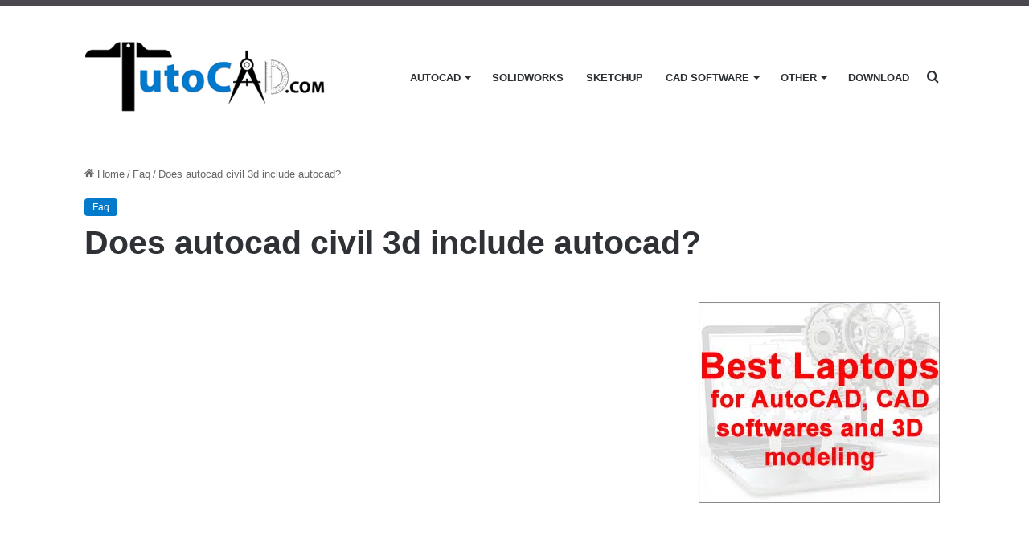

--- FILE ---
content_type: text/html; charset=UTF-8
request_url: https://www.tutocad.com/faq/does-autocad-civil-3d-include-autocad/
body_size: 17109
content:
<!DOCTYPE html><html lang="en-US" class="" data-skin="light" prefix="og: https://ogp.me/ns#"><head><script data-no-optimize="1">var litespeed_docref=sessionStorage.getItem("litespeed_docref");litespeed_docref&&(Object.defineProperty(document,"referrer",{get:function(){return litespeed_docref}}),sessionStorage.removeItem("litespeed_docref"));</script> <meta charset="UTF-8" /><link rel="profile" href="https://gmpg.org/xfn/11" /><title>Does Autocad Civil 3d Include Autocad? | TutoCAD</title><meta name="description" content="If you are looking for Does autocad civil 3d include autocad?, click here. TutoCAD is the the leading website for engineering and cad softwares"/><meta name="robots" content="nofollow, noindex"/><meta property="og:locale" content="en_US" /><meta property="og:type" content="article" /><meta property="og:title" content="Does Autocad Civil 3d Include Autocad? | TutoCAD" /><meta property="og:description" content="If you are looking for Does autocad civil 3d include autocad?, click here. TutoCAD is the the leading website for engineering and cad softwares" /><meta property="og:url" content="https://www.tutocad.com/faq/does-autocad-civil-3d-include-autocad/" /><meta property="og:site_name" content="TutoCAD" /><meta property="article:section" content="Faq" /><meta property="article:published_time" content="2022-06-03T00:10:10+00:00" /><meta name="twitter:card" content="summary_large_image" /><meta name="twitter:title" content="Does Autocad Civil 3d Include Autocad? | TutoCAD" /><meta name="twitter:description" content="If you are looking for Does autocad civil 3d include autocad?, click here. TutoCAD is the the leading website for engineering and cad softwares" /><meta name="twitter:label1" content="Written by" /><meta name="twitter:data1" content="admincoursesbest" /><meta name="twitter:label2" content="Time to read" /><meta name="twitter:data2" content="2 minutes" /> <script type="application/ld+json" class="rank-math-schema">{"@context":"https://schema.org","@graph":[{"@type":["EducationalOrganization","Organization"],"@id":"https://www.tutocad.com/#organization","name":"TutoCAD","url":"https://www.tutocad.com"},{"@type":"WebSite","@id":"https://www.tutocad.com/#website","url":"https://www.tutocad.com","name":"TutoCAD","publisher":{"@id":"https://www.tutocad.com/#organization"},"inLanguage":"en-US"},{"@type":"WebPage","@id":"https://www.tutocad.com/faq/does-autocad-civil-3d-include-autocad/#webpage","url":"https://www.tutocad.com/faq/does-autocad-civil-3d-include-autocad/","name":"Does Autocad Civil 3d Include Autocad? | TutoCAD","datePublished":"2022-06-03T00:10:10+00:00","dateModified":"2022-06-03T00:10:10+00:00","isPartOf":{"@id":"https://www.tutocad.com/#website"},"inLanguage":"en-US"},{"@type":"Person","@id":"https://www.tutocad.com/author/admincoursesbest/","name":"admincoursesbest","url":"https://www.tutocad.com/author/admincoursesbest/","image":{"@type":"ImageObject","@id":"https://www.tutocad.com/wp-content/litespeed/avatar/e944cdd26cf9a6df81493679da3aa9e4.jpg?ver=1768438583","url":"https://www.tutocad.com/wp-content/litespeed/avatar/e944cdd26cf9a6df81493679da3aa9e4.jpg?ver=1768438583","caption":"admincoursesbest","inLanguage":"en-US"},"sameAs":["https://www.tutocad.com"],"worksFor":{"@id":"https://www.tutocad.com/#organization"}},{"@type":"Article","headline":"Does Autocad Civil 3d Include Autocad? | TutoCAD","datePublished":"2022-06-03T00:10:10+00:00","dateModified":"2022-06-03T00:10:10+00:00","articleSection":"Faq","author":{"@id":"https://www.tutocad.com/author/admincoursesbest/","name":"admincoursesbest"},"publisher":{"@id":"https://www.tutocad.com/#organization"},"description":"If you are looking for Does autocad civil 3d include autocad?, click here. TutoCAD is the the leading website for engineering and cad softwares","name":"Does Autocad Civil 3d Include Autocad? | TutoCAD","@id":"https://www.tutocad.com/faq/does-autocad-civil-3d-include-autocad/#richSnippet","isPartOf":{"@id":"https://www.tutocad.com/faq/does-autocad-civil-3d-include-autocad/#webpage"},"inLanguage":"en-US","mainEntityOfPage":{"@id":"https://www.tutocad.com/faq/does-autocad-civil-3d-include-autocad/#webpage"}}]}</script> <link rel="alternate" type="application/rss+xml" title="TutoCAD &raquo; Feed" href="https://www.tutocad.com/feed/" /><style type="text/css">:root{
			
					--main-nav-background: #FFFFFF;
					--main-nav-secondry-background: rgba(0,0,0,0.03);
					--main-nav-primary-color: #0088ff;
					--main-nav-contrast-primary-color: #FFFFFF;
					--main-nav-text-color: #2c2f34;
					--main-nav-secondry-text-color: rgba(0,0,0,0.5);
					--main-nav-main-border-color: rgba(0,0,0,0.1);
					--main-nav-secondry-border-color: rgba(0,0,0,0.08);
				
			}</style><link rel="alternate" title="oEmbed (JSON)" type="application/json+oembed" href="https://www.tutocad.com/wp-json/oembed/1.0/embed?url=https%3A%2F%2Fwww.tutocad.com%2Ffaq%2Fdoes-autocad-civil-3d-include-autocad%2F" /><link rel="alternate" title="oEmbed (XML)" type="text/xml+oembed" href="https://www.tutocad.com/wp-json/oembed/1.0/embed?url=https%3A%2F%2Fwww.tutocad.com%2Ffaq%2Fdoes-autocad-civil-3d-include-autocad%2F&#038;format=xml" /><meta name="viewport" content="width=device-width, initial-scale=1.0" /><style id='wp-img-auto-sizes-contain-inline-css' type='text/css'>img:is([sizes=auto i],[sizes^="auto," i]){contain-intrinsic-size:3000px 1500px}
/*# sourceURL=wp-img-auto-sizes-contain-inline-css */</style><link data-optimized="2" rel="stylesheet" href="https://www.tutocad.com/wp-content/litespeed/css/3151a189cfa7450a37dfd3d76e27f639.css?ver=19d75" /><style id='global-styles-inline-css' type='text/css'>:root{--wp--preset--aspect-ratio--square: 1;--wp--preset--aspect-ratio--4-3: 4/3;--wp--preset--aspect-ratio--3-4: 3/4;--wp--preset--aspect-ratio--3-2: 3/2;--wp--preset--aspect-ratio--2-3: 2/3;--wp--preset--aspect-ratio--16-9: 16/9;--wp--preset--aspect-ratio--9-16: 9/16;--wp--preset--color--black: #000000;--wp--preset--color--cyan-bluish-gray: #abb8c3;--wp--preset--color--white: #ffffff;--wp--preset--color--pale-pink: #f78da7;--wp--preset--color--vivid-red: #cf2e2e;--wp--preset--color--luminous-vivid-orange: #ff6900;--wp--preset--color--luminous-vivid-amber: #fcb900;--wp--preset--color--light-green-cyan: #7bdcb5;--wp--preset--color--vivid-green-cyan: #00d084;--wp--preset--color--pale-cyan-blue: #8ed1fc;--wp--preset--color--vivid-cyan-blue: #0693e3;--wp--preset--color--vivid-purple: #9b51e0;--wp--preset--gradient--vivid-cyan-blue-to-vivid-purple: linear-gradient(135deg,rgb(6,147,227) 0%,rgb(155,81,224) 100%);--wp--preset--gradient--light-green-cyan-to-vivid-green-cyan: linear-gradient(135deg,rgb(122,220,180) 0%,rgb(0,208,130) 100%);--wp--preset--gradient--luminous-vivid-amber-to-luminous-vivid-orange: linear-gradient(135deg,rgb(252,185,0) 0%,rgb(255,105,0) 100%);--wp--preset--gradient--luminous-vivid-orange-to-vivid-red: linear-gradient(135deg,rgb(255,105,0) 0%,rgb(207,46,46) 100%);--wp--preset--gradient--very-light-gray-to-cyan-bluish-gray: linear-gradient(135deg,rgb(238,238,238) 0%,rgb(169,184,195) 100%);--wp--preset--gradient--cool-to-warm-spectrum: linear-gradient(135deg,rgb(74,234,220) 0%,rgb(151,120,209) 20%,rgb(207,42,186) 40%,rgb(238,44,130) 60%,rgb(251,105,98) 80%,rgb(254,248,76) 100%);--wp--preset--gradient--blush-light-purple: linear-gradient(135deg,rgb(255,206,236) 0%,rgb(152,150,240) 100%);--wp--preset--gradient--blush-bordeaux: linear-gradient(135deg,rgb(254,205,165) 0%,rgb(254,45,45) 50%,rgb(107,0,62) 100%);--wp--preset--gradient--luminous-dusk: linear-gradient(135deg,rgb(255,203,112) 0%,rgb(199,81,192) 50%,rgb(65,88,208) 100%);--wp--preset--gradient--pale-ocean: linear-gradient(135deg,rgb(255,245,203) 0%,rgb(182,227,212) 50%,rgb(51,167,181) 100%);--wp--preset--gradient--electric-grass: linear-gradient(135deg,rgb(202,248,128) 0%,rgb(113,206,126) 100%);--wp--preset--gradient--midnight: linear-gradient(135deg,rgb(2,3,129) 0%,rgb(40,116,252) 100%);--wp--preset--font-size--small: 13px;--wp--preset--font-size--medium: 20px;--wp--preset--font-size--large: 36px;--wp--preset--font-size--x-large: 42px;--wp--preset--spacing--20: 0.44rem;--wp--preset--spacing--30: 0.67rem;--wp--preset--spacing--40: 1rem;--wp--preset--spacing--50: 1.5rem;--wp--preset--spacing--60: 2.25rem;--wp--preset--spacing--70: 3.38rem;--wp--preset--spacing--80: 5.06rem;--wp--preset--shadow--natural: 6px 6px 9px rgba(0, 0, 0, 0.2);--wp--preset--shadow--deep: 12px 12px 50px rgba(0, 0, 0, 0.4);--wp--preset--shadow--sharp: 6px 6px 0px rgba(0, 0, 0, 0.2);--wp--preset--shadow--outlined: 6px 6px 0px -3px rgb(255, 255, 255), 6px 6px rgb(0, 0, 0);--wp--preset--shadow--crisp: 6px 6px 0px rgb(0, 0, 0);}:where(.is-layout-flex){gap: 0.5em;}:where(.is-layout-grid){gap: 0.5em;}body .is-layout-flex{display: flex;}.is-layout-flex{flex-wrap: wrap;align-items: center;}.is-layout-flex > :is(*, div){margin: 0;}body .is-layout-grid{display: grid;}.is-layout-grid > :is(*, div){margin: 0;}:where(.wp-block-columns.is-layout-flex){gap: 2em;}:where(.wp-block-columns.is-layout-grid){gap: 2em;}:where(.wp-block-post-template.is-layout-flex){gap: 1.25em;}:where(.wp-block-post-template.is-layout-grid){gap: 1.25em;}.has-black-color{color: var(--wp--preset--color--black) !important;}.has-cyan-bluish-gray-color{color: var(--wp--preset--color--cyan-bluish-gray) !important;}.has-white-color{color: var(--wp--preset--color--white) !important;}.has-pale-pink-color{color: var(--wp--preset--color--pale-pink) !important;}.has-vivid-red-color{color: var(--wp--preset--color--vivid-red) !important;}.has-luminous-vivid-orange-color{color: var(--wp--preset--color--luminous-vivid-orange) !important;}.has-luminous-vivid-amber-color{color: var(--wp--preset--color--luminous-vivid-amber) !important;}.has-light-green-cyan-color{color: var(--wp--preset--color--light-green-cyan) !important;}.has-vivid-green-cyan-color{color: var(--wp--preset--color--vivid-green-cyan) !important;}.has-pale-cyan-blue-color{color: var(--wp--preset--color--pale-cyan-blue) !important;}.has-vivid-cyan-blue-color{color: var(--wp--preset--color--vivid-cyan-blue) !important;}.has-vivid-purple-color{color: var(--wp--preset--color--vivid-purple) !important;}.has-black-background-color{background-color: var(--wp--preset--color--black) !important;}.has-cyan-bluish-gray-background-color{background-color: var(--wp--preset--color--cyan-bluish-gray) !important;}.has-white-background-color{background-color: var(--wp--preset--color--white) !important;}.has-pale-pink-background-color{background-color: var(--wp--preset--color--pale-pink) !important;}.has-vivid-red-background-color{background-color: var(--wp--preset--color--vivid-red) !important;}.has-luminous-vivid-orange-background-color{background-color: var(--wp--preset--color--luminous-vivid-orange) !important;}.has-luminous-vivid-amber-background-color{background-color: var(--wp--preset--color--luminous-vivid-amber) !important;}.has-light-green-cyan-background-color{background-color: var(--wp--preset--color--light-green-cyan) !important;}.has-vivid-green-cyan-background-color{background-color: var(--wp--preset--color--vivid-green-cyan) !important;}.has-pale-cyan-blue-background-color{background-color: var(--wp--preset--color--pale-cyan-blue) !important;}.has-vivid-cyan-blue-background-color{background-color: var(--wp--preset--color--vivid-cyan-blue) !important;}.has-vivid-purple-background-color{background-color: var(--wp--preset--color--vivid-purple) !important;}.has-black-border-color{border-color: var(--wp--preset--color--black) !important;}.has-cyan-bluish-gray-border-color{border-color: var(--wp--preset--color--cyan-bluish-gray) !important;}.has-white-border-color{border-color: var(--wp--preset--color--white) !important;}.has-pale-pink-border-color{border-color: var(--wp--preset--color--pale-pink) !important;}.has-vivid-red-border-color{border-color: var(--wp--preset--color--vivid-red) !important;}.has-luminous-vivid-orange-border-color{border-color: var(--wp--preset--color--luminous-vivid-orange) !important;}.has-luminous-vivid-amber-border-color{border-color: var(--wp--preset--color--luminous-vivid-amber) !important;}.has-light-green-cyan-border-color{border-color: var(--wp--preset--color--light-green-cyan) !important;}.has-vivid-green-cyan-border-color{border-color: var(--wp--preset--color--vivid-green-cyan) !important;}.has-pale-cyan-blue-border-color{border-color: var(--wp--preset--color--pale-cyan-blue) !important;}.has-vivid-cyan-blue-border-color{border-color: var(--wp--preset--color--vivid-cyan-blue) !important;}.has-vivid-purple-border-color{border-color: var(--wp--preset--color--vivid-purple) !important;}.has-vivid-cyan-blue-to-vivid-purple-gradient-background{background: var(--wp--preset--gradient--vivid-cyan-blue-to-vivid-purple) !important;}.has-light-green-cyan-to-vivid-green-cyan-gradient-background{background: var(--wp--preset--gradient--light-green-cyan-to-vivid-green-cyan) !important;}.has-luminous-vivid-amber-to-luminous-vivid-orange-gradient-background{background: var(--wp--preset--gradient--luminous-vivid-amber-to-luminous-vivid-orange) !important;}.has-luminous-vivid-orange-to-vivid-red-gradient-background{background: var(--wp--preset--gradient--luminous-vivid-orange-to-vivid-red) !important;}.has-very-light-gray-to-cyan-bluish-gray-gradient-background{background: var(--wp--preset--gradient--very-light-gray-to-cyan-bluish-gray) !important;}.has-cool-to-warm-spectrum-gradient-background{background: var(--wp--preset--gradient--cool-to-warm-spectrum) !important;}.has-blush-light-purple-gradient-background{background: var(--wp--preset--gradient--blush-light-purple) !important;}.has-blush-bordeaux-gradient-background{background: var(--wp--preset--gradient--blush-bordeaux) !important;}.has-luminous-dusk-gradient-background{background: var(--wp--preset--gradient--luminous-dusk) !important;}.has-pale-ocean-gradient-background{background: var(--wp--preset--gradient--pale-ocean) !important;}.has-electric-grass-gradient-background{background: var(--wp--preset--gradient--electric-grass) !important;}.has-midnight-gradient-background{background: var(--wp--preset--gradient--midnight) !important;}.has-small-font-size{font-size: var(--wp--preset--font-size--small) !important;}.has-medium-font-size{font-size: var(--wp--preset--font-size--medium) !important;}.has-large-font-size{font-size: var(--wp--preset--font-size--large) !important;}.has-x-large-font-size{font-size: var(--wp--preset--font-size--x-large) !important;}
/*# sourceURL=global-styles-inline-css */</style><style id='classic-theme-styles-inline-css' type='text/css'>/*! This file is auto-generated */
.wp-block-button__link{color:#fff;background-color:#32373c;border-radius:9999px;box-shadow:none;text-decoration:none;padding:calc(.667em + 2px) calc(1.333em + 2px);font-size:1.125em}.wp-block-file__button{background:#32373c;color:#fff;text-decoration:none}
/*# sourceURL=/wp-includes/css/classic-themes.min.css */</style><style id='tie-css-print-inline-css' type='text/css'>#main-nav .main-menu > ul > li > a{text-transform: uppercase;}:root:root{--brand-color: #0079cc;--dark-brand-color: #00479a;--bright-color: #FFFFFF;--base-color: #2c2f34;}#reading-position-indicator{box-shadow: 0 0 10px rgba( 0,121,204,0.7);}:root:root{--brand-color: #0079cc;--dark-brand-color: #00479a;--bright-color: #FFFFFF;--base-color: #2c2f34;}#reading-position-indicator{box-shadow: 0 0 10px rgba( 0,121,204,0.7);}::-moz-selection{background-color: #fffc7f;color: #000000;}::selection{background-color: #fffc7f;color: #000000;}a,body .entry a,.dark-skin body .entry a,.comment-list .comment-content a{color: #0079cc;}a:hover,body .entry a:hover,.dark-skin body .entry a:hover,.comment-list .comment-content a:hover{color: #f1c40f;}.container-wrapper,.the-global-title,.comment-reply-title,.tabs,.flex-tabs .flexMenu-popup,.magazine1 .tabs-vertical .tabs li a,.magazine1 .tabs-vertical:after,.mag-box .show-more-button,.white-bg .social-icons-item a,textarea,input,select,.toggle,.post-content-slideshow,.post-content-slideshow .slider-nav-wrapper,.share-buttons-bottom,.pages-numbers a,.pages-nav-item,.first-last-pages .pagination-icon,.multiple-post-pages .post-page-numbers,#story-highlights li,.review-item,.review-summary,.user-rate-wrap,.review-final-score,.tabs a{border-color: #4c484f !important;}.magazine1 .tabs a{border-bottom-color: transparent !important;}.fullwidth-area .tagcloud a:not(:hover){background: transparent;box-shadow: inset 0 0 0 3px #4c484f;}.subscribe-widget-content .subscribe-subtitle:after,.white-bg .social-icons-item:before{background-color: #4c484f !important;}#theme-header:not(.main-nav-boxed) #main-nav,.main-nav-boxed .main-menu-wrapper{border-top-color:#4c484f !important;border-top-width:8px !important;border-bottom-color:#4c484f !important;border-bottom-width:1px !important;border-right: 0 none;border-left : 0 none;}.main-nav-boxed #main-nav.fixed-nav{box-shadow: none;}.tie-cat-2,.tie-cat-item-2 > span{background-color:#0079cc !important;color:#FFFFFF !important;}.tie-cat-2:after{border-top-color:#0079cc !important;}.tie-cat-2:hover{background-color:#005bae !important;}.tie-cat-2:hover:after{border-top-color:#005bae !important;}.tie-cat-11,.tie-cat-item-11 > span{background-color:#0079cc !important;color:#FFFFFF !important;}.tie-cat-11:after{border-top-color:#0079cc !important;}.tie-cat-11:hover{background-color:#005bae !important;}.tie-cat-11:hover:after{border-top-color:#005bae !important;}.tie-cat-14,.tie-cat-item-14 > span{background-color:#0079cc !important;color:#FFFFFF !important;}.tie-cat-14:after{border-top-color:#0079cc !important;}.tie-cat-14:hover{background-color:#005bae !important;}.tie-cat-14:hover:after{border-top-color:#005bae !important;}.tie-cat-15,.tie-cat-item-15 > span{background-color:#0079cc !important;color:#FFFFFF !important;}.tie-cat-15:after{border-top-color:#0079cc !important;}.tie-cat-15:hover{background-color:#005bae !important;}.tie-cat-15:hover:after{border-top-color:#005bae !important;}.tie-cat-18,.tie-cat-item-18 > span{background-color:#0079cc !important;color:#FFFFFF !important;}.tie-cat-18:after{border-top-color:#0079cc !important;}.tie-cat-18:hover{background-color:#005bae !important;}.tie-cat-18:hover:after{border-top-color:#005bae !important;}.tie-cat-19,.tie-cat-item-19 > span{background-color:#0079cc !important;color:#FFFFFF !important;}.tie-cat-19:after{border-top-color:#0079cc !important;}.tie-cat-19:hover{background-color:#005bae !important;}.tie-cat-19:hover:after{border-top-color:#005bae !important;}.tie-cat-21,.tie-cat-item-21 > span{background-color:#0079cc !important;color:#FFFFFF !important;}.tie-cat-21:after{border-top-color:#0079cc !important;}.tie-cat-21:hover{background-color:#005bae !important;}.tie-cat-21:hover:after{border-top-color:#005bae !important;}.tie-cat-26,.tie-cat-item-26 > span{background-color:#0079cc !important;color:#FFFFFF !important;}.tie-cat-26:after{border-top-color:#0079cc !important;}.tie-cat-26:hover{background-color:#005bae !important;}.tie-cat-26:hover:after{border-top-color:#005bae !important;}.tie-cat-25,.tie-cat-item-25 > span{background-color:#0079cc !important;color:#FFFFFF !important;}.tie-cat-25:after{border-top-color:#0079cc !important;}.tie-cat-25:hover{background-color:#005bae !important;}.tie-cat-25:hover:after{border-top-color:#005bae !important;}.tie-cat-28,.tie-cat-item-28 > span{background-color:#0079cc !important;color:#FFFFFF !important;}.tie-cat-28:after{border-top-color:#0079cc !important;}.tie-cat-28:hover{background-color:#005bae !important;}.tie-cat-28:hover:after{border-top-color:#005bae !important;}.tie-cat-30,.tie-cat-item-30 > span{background-color:#0079cc !important;color:#FFFFFF !important;}.tie-cat-30:after{border-top-color:#0079cc !important;}.tie-cat-30:hover{background-color:#005bae !important;}.tie-cat-30:hover:after{border-top-color:#005bae !important;}@media (min-width: 1200px){.container{width: auto;}}.boxed-layout #tie-wrapper,.boxed-layout .fixed-nav{max-width: 1130px;}@media (min-width: 1100px){.container,.wide-next-prev-slider-wrapper .slider-main-container{max-width: 1100px;}}.mobile-header-components li.custom-menu-link > a,#mobile-menu-icon .menu-text{color: #000000!important;}#mobile-menu-icon .nav-icon,#mobile-menu-icon .nav-icon:before,#mobile-menu-icon .nav-icon:after{background-color: #000000!important;}.grecaptcha-badge { opacity:0;}.theme-notice { display: none; visibility: hidden;}
/*# sourceURL=tie-css-print-inline-css */</style> <script type="litespeed/javascript" data-src="https://www.tutocad.com/wp-includes/js/jquery/jquery.min.js" id="jquery-core-js"></script> <link rel="https://api.w.org/" href="https://www.tutocad.com/wp-json/" /><link rel="alternate" title="JSON" type="application/json" href="https://www.tutocad.com/wp-json/wp/v2/posts/108822" /><link rel="EditURI" type="application/rsd+xml" title="RSD" href="https://www.tutocad.com/xmlrpc.php?rsd" /><meta name="generator" content="WordPress 6.9" /><link rel='shortlink' href='https://www.tutocad.com/?p=108822' /><meta http-equiv="X-UA-Compatible" content="IE=edge"><script data-ad-client="ca-pub-4309668423026543" type="litespeed/javascript" data-src="https://pagead2.googlesyndication.com/pagead/js/adsbygoogle.js"></script> <meta name="msvalidate.01" content="C2BB392049BFFA1A9F649FCE0BAF8899" /><meta name="google-site-verification" content="5fO5w5DamFg2krlT4P1LgAu9jRVj4bIxPC9wPYz3SlI" /> <script type="litespeed/javascript" data-src="https://pagead2.googlesyndication.com/pagead/js/adsbygoogle.js?client=ca-pub-4309668423026543"
     crossorigin="anonymous"></script> <script type="litespeed/javascript" data-src="https://www.google.com/recaptcha/api.js?render=reCAPTCHA_site_key"></script> <link rel="icon" href="https://www.tutocad.com/wp-content/uploads/2021/09/tutocad-icon-150x111.jpg" sizes="32x32" /><link rel="icon" href="https://www.tutocad.com/wp-content/uploads/2021/09/tutocad-icon.jpg" sizes="192x192" /><link rel="apple-touch-icon" href="https://www.tutocad.com/wp-content/uploads/2021/09/tutocad-icon.jpg" /><meta name="msapplication-TileImage" content="https://www.tutocad.com/wp-content/uploads/2021/09/tutocad-icon.jpg" /></head><body id="tie-body" class="wp-singular post-template-default single single-post postid-108822 single-format-standard wp-theme-jannah wrapper-has-shadow block-head-1 magazine2 is-desktop is-header-layout-1 has-header-ad sidebar-right has-sidebar post-layout-3 wide-title-narrow-media"><div class="background-overlay"><div id="tie-container" class="site tie-container"><div id="tie-wrapper"><header id="theme-header" class="theme-header header-layout-1 main-nav-light main-nav-default-light main-nav-below has-stream-item has-normal-width-logo mobile-header-default"><div class="main-nav-wrapper"><nav id="main-nav"  class="main-nav header-nav" style="line-height:177px" aria-label="Primary Navigation"><div class="container"><div class="main-menu-wrapper"><div id="mobile-header-components-area_1" class="mobile-header-components"><ul class="components"><li class="mobile-component_menu custom-menu-link"><a href="#" id="mobile-menu-icon" class=""><span class="tie-mobile-menu-icon nav-icon is-layout-1"></span><span class="screen-reader-text">Menu</span></a></li></ul></div><div class="header-layout-1-logo" style="width:300px"><div id="logo" class="image-logo" style="margin-top: 40px; margin-bottom: 40px;">
<a title="TutoCAD" href="https://www.tutocad.com/">
<picture class="tie-logo-default tie-logo-picture">
<source class="tie-logo-source-default tie-logo-source" srcset="https://www.tutocad.com/wp-content/uploads/2022/02/logo-tutocad2-ok.jpg">
<img data-lazyloaded="1" src="[data-uri]" class="tie-logo-img-default tie-logo-img" data-src="https://www.tutocad.com/wp-content/uploads/2022/02/logo-tutocad2-ok.jpg" alt="TutoCAD" width="300" height="97" style="max-height:97px; width: auto;" />
</picture>
</a></div></div><div id="mobile-header-components-area_2" class="mobile-header-components"><ul class="components"><li class="mobile-component_search custom-menu-link">
<a href="#" class="tie-search-trigger-mobile">
<span class="tie-icon-search tie-search-icon" aria-hidden="true"></span>
<span class="screen-reader-text">Search for</span>
</a></li></ul></div><div id="menu-components-wrap"><div id="sticky-logo" class="image-logo">
<a title="TutoCAD" href="https://www.tutocad.com/">
<picture class="tie-logo-default tie-logo-picture">
<source class="tie-logo-source-default tie-logo-source" srcset="https://www.tutocad.com/wp-content/uploads/2022/02/logo-tutocad2-ok.jpg">
<img data-lazyloaded="1" src="[data-uri]" width="300" height="97" class="tie-logo-img-default tie-logo-img" data-src="https://www.tutocad.com/wp-content/uploads/2022/02/logo-tutocad2-ok.jpg" alt="TutoCAD"  />
</picture>
</a></div><div class="flex-placeholder"></div><div class="main-menu main-menu-wrap tie-alignleft"><div id="main-nav-menu" class="main-menu header-menu"><ul id="menu-mnu-principl" class="menu"><li id="menu-item-1074" class="menu-item menu-item-type-taxonomy menu-item-object-category menu-item-has-children menu-item-1074"><a href="https://www.tutocad.com/autocad/">AutoCAD</a><ul class="sub-menu menu-sub-content"><li id="menu-item-66335" class="menu-item menu-item-type-taxonomy menu-item-object-category menu-item-66335"><a href="https://www.tutocad.com/autocad/videos/">Videos</a></li><li id="menu-item-66334" class="menu-item menu-item-type-taxonomy menu-item-object-category menu-item-66334"><a href="https://www.tutocad.com/autocad/blog/">blog</a></li></ul></li><li id="menu-item-1080" class="menu-item menu-item-type-taxonomy menu-item-object-category menu-item-1080"><a href="https://www.tutocad.com/solidworks/">Solidworks</a></li><li id="menu-item-1076" class="menu-item menu-item-type-taxonomy menu-item-object-category menu-item-1076"><a href="https://www.tutocad.com/sketchup/">Sketchup</a></li><li id="menu-item-36337" class="menu-item menu-item-type-custom menu-item-object-custom menu-item-has-children menu-item-36337"><a href="#">CAD Software</a><ul class="sub-menu menu-sub-content"><li id="menu-item-21765" class="menu-item menu-item-type-taxonomy menu-item-object-category menu-item-21765"><a href="https://www.tutocad.com/cad-softwares/">Guide</a></li><li id="menu-item-1092" class="menu-item menu-item-type-taxonomy menu-item-object-category menu-item-1092"><a href="https://www.tutocad.com/3d-max/">3D Max</a></li><li id="menu-item-37625" class="menu-item menu-item-type-taxonomy menu-item-object-category menu-item-37625"><a href="https://www.tutocad.com/autodesk-inventor/">Autodesk Inventor</a></li><li id="menu-item-1078" class="menu-item menu-item-type-taxonomy menu-item-object-category menu-item-1078"><a href="https://www.tutocad.com/cinema-4d/">Cinema 4D</a></li><li id="menu-item-1089" class="menu-item menu-item-type-taxonomy menu-item-object-category menu-item-1089"><a href="https://www.tutocad.com/vectorworks/">Vectorworks</a></li><li id="menu-item-1077" class="menu-item menu-item-type-taxonomy menu-item-object-category menu-item-1077"><a href="https://www.tutocad.com/revit/">Revit</a></li><li id="menu-item-29716" class="menu-item menu-item-type-taxonomy menu-item-object-category menu-item-29716"><a href="https://www.tutocad.com/zbrush/">Zbrush</a></li></ul></li><li id="menu-item-36336" class="menu-item menu-item-type-custom menu-item-object-custom menu-item-has-children menu-item-36336"><a href="#">Other</a><ul class="sub-menu menu-sub-content"><li id="menu-item-1075" class="menu-item menu-item-type-taxonomy menu-item-object-category menu-item-1075"><a href="https://www.tutocad.com/3d-printing/">3D Printing Guide</a></li><li id="menu-item-21626" class="menu-item menu-item-type-taxonomy menu-item-object-category menu-item-21626"><a href="https://www.tutocad.com/fusion-360/">Fusion 360</a></li><li id="menu-item-21627" class="menu-item menu-item-type-taxonomy menu-item-object-category menu-item-21627"><a href="https://www.tutocad.com/tinkercad/">TinkerCAD</a></li><li id="menu-item-1079" class="menu-item menu-item-type-taxonomy menu-item-object-category menu-item-1079"><a href="https://www.tutocad.com/interior-design/">Interior Design</a></li><li id="menu-item-1156" class="menu-item menu-item-type-taxonomy menu-item-object-category menu-item-1156"><a href="https://www.tutocad.com/engineering/">Engineering</a></li><li id="menu-item-21566" class="menu-item menu-item-type-taxonomy menu-item-object-category menu-item-21566"><a href="https://www.tutocad.com/3d-scanners/">3D Scanners</a></li><li id="menu-item-29717" class="menu-item menu-item-type-taxonomy menu-item-object-category menu-item-29717"><a href="https://www.tutocad.com/other/housing-planning/">Housing planning</a></li></ul></li><li id="menu-item-65086" class="menu-item menu-item-type-taxonomy menu-item-object-category menu-item-65086"><a href="https://www.tutocad.com/download/">Download</a></li></ul></div></div><ul class="components"><li class="search-compact-icon menu-item custom-menu-link">
<a href="#" class="tie-search-trigger">
<span class="tie-icon-search tie-search-icon" aria-hidden="true"></span>
<span class="screen-reader-text">Search for</span>
</a></li></ul></div></div></div></nav></div></header><div class="stream-item stream-item-top-wrapper"><div class="stream-item-top"><div class="stream-item-size" style=""><script type="litespeed/javascript" data-src="https://pagead2.googlesyndication.com/pagead/js/adsbygoogle.js?client=ca-pub-4309668423026543"
     crossorigin="anonymous"></script> 
<ins class="adsbygoogle"
style="display:block"
data-ad-client="ca-pub-4309668423026543"
data-ad-slot="1667014004"
data-ad-format="auto"
data-full-width-responsive="true"></ins> <script type="litespeed/javascript">(adsbygoogle=window.adsbygoogle||[]).push({})</script></div></div></div><div class="container fullwidth-entry-title-wrapper"><div class="container-wrapper fullwidth-entry-title"><header class="entry-header-outer"><nav id="breadcrumb"><a href="https://www.tutocad.com/"><span class="tie-icon-home" aria-hidden="true"></span> Home</a><em class="delimiter">/</em><a href="https://www.tutocad.com/faq/">Faq</a><em class="delimiter">/</em><span class="current">Does autocad civil 3d include autocad?</span></nav><script type="application/ld+json">{"@context":"http:\/\/schema.org","@type":"BreadcrumbList","@id":"#Breadcrumb","itemListElement":[{"@type":"ListItem","position":1,"item":{"name":"Home","@id":"https:\/\/www.tutocad.com\/"}},{"@type":"ListItem","position":2,"item":{"name":"Faq","@id":"https:\/\/www.tutocad.com\/faq\/"}}]}</script> <div class="entry-header"><span class="post-cat-wrap"><a class="post-cat tie-cat-61" href="https://www.tutocad.com/faq/">Faq</a></span><h1 class="post-title entry-title">
Does autocad civil 3d include autocad?</h1></div></header></div></div><div id="content" class="site-content container"><div id="main-content-row" class="tie-row main-content-row"><div class="main-content tie-col-md-8 tie-col-xs-12" role="main"><article id="the-post" class="container-wrapper post-content tie-standard"><div class="entry-content entry clearfix"><div class="stream-item stream-item-above-post-content"><div class="stream-item-size" style=""><script type="litespeed/javascript" data-src="https://pagead2.googlesyndication.com/pagead/js/adsbygoogle.js?client=ca-pub-4309668423026543"
     crossorigin="anonymous"></script> 
<ins class="adsbygoogle"
style="display:block"
data-ad-client="ca-pub-4309668423026543"
data-ad-slot="1667014004"
data-ad-format="auto"
data-full-width-responsive="true"></ins> <script type="litespeed/javascript">(adsbygoogle=window.adsbygoogle||[]).push({})</script></div></div><p><iframe data-lazyloaded="1" src="about:blank" style="margin-top:25px;width:100%;height:420px;" width="auto" height="auto" data-litespeed-src="https://www.youtube.com/embed/nsCgaVnhWhc"></iframe></p><p>Quick Answer, is Autodesk Civil 3D the same as AutoCAD? What&#8217;s the difference between AutoCAD and Civil 3D? AutoCAD is a generic CAD program whereas <strong>Civil</strong> 3D is a vertical program for Civil Engineering design built upon the AutoCAD platform.</p><p>Additionally, what is included in AutoCAD <strong>Civil</strong> 3D?</p><ol><li>Surface modeling. Surface modeling tools.</li><li>Site and survey. Site design tools.</li><li>Corridor modeling. Corridor design tools.</li><li>Storm and sanitary. Modeling pipe networks.</li><li>Plan production and documentation. Plan production and construction documentation.</li><li>Productivity and automation.</li><li>Interoperability.</li></ol><p>In this regard, do I need <strong>AutoCAD</strong> and Civil 3D? C3D is not an ADD-ON to AutoCAD. No, you do not need to have <strong>AutoCAD</strong> installed before installing <strong>Civil</strong> 3D.</p><p>Also the question is, what is the difference between <strong>AutoCAD</strong> and AutoCAD 3D? <strong>AutoCAD</strong> LT offers two-dimensional (2D) capabilities, whereas AutoCAD has three-dimensional (3D) power.</p><div class="stream-item stream-item-in-post stream-item-inline-post aligncenter"><div class="stream-item-size" style=""><script type="litespeed/javascript" data-src="https://pagead2.googlesyndication.com/pagead/js/adsbygoogle.js?client=ca-pub-4309668423026543"
     crossorigin="anonymous"></script> 
<ins class="adsbygoogle"
style="display:block"
data-ad-client="ca-pub-4309668423026543"
data-ad-slot="1667014004"
data-ad-format="auto"
data-full-width-responsive="true"></ins> <script type="litespeed/javascript">(adsbygoogle=window.adsbygoogle||[]).push({})</script></div></div><div id="toc_container" class="no_bullets"><p class="toc_title">Contents</p><ul class="toc_list"><li></li><li></li><li></li><li></li><li></li><li></li><li></li><li></li><li></li><li></li></ul></div><h2><span id="What_is_the_difference_between_AutoCAD_and_AutoCAD_Map_3D">What is the difference between AutoCAD and AutoCAD Map 3D?</span></h2></p><p>The key difference is that AutoCAD Map 3D gives functionality to build thematic maps and layouts. It&#8217;s not only in 2D. But it offers 3D viewing with LiDAR data, TINs and more. THEMATIC MAPS: You can stylize basic thematic maps and raster color ramps.</p><div class="stream-item stream-item-in-post stream-item-inline-post aligncenter"><div class="stream-item-size" style=""><script type="litespeed/javascript" data-src="https://pagead2.googlesyndication.com/pagead/js/adsbygoogle.js?client=ca-pub-4309668423026543"
     crossorigin="anonymous"></script> 
<ins class="adsbygoogle"
style="display:block"
data-ad-client="ca-pub-4309668423026543"
data-ad-slot="1667014004"
data-ad-format="auto"
data-full-width-responsive="true"></ins> <script type="litespeed/javascript">(adsbygoogle=window.adsbygoogle||[]).push({})</script></div></div><h2><span id="Is_Civil_3D_easy_to_learn">Is Civil 3D easy to learn?</span></h2></p><p>It&#8217;s very easy to learn; given you hire an instructor that can teach you without reading the lessons directly from the book. There is just a different mindset to adjust to, in that the civil Objects have Styles, and this is where they get their look and feel, the cad standards side of life.</p><div class="stream-item stream-item-in-post stream-item-inline-post aligncenter"><div class="stream-item-size" style=""><script type="litespeed/javascript" data-src="https://pagead2.googlesyndication.com/pagead/js/adsbygoogle.js?client=ca-pub-4309668423026543"
     crossorigin="anonymous"></script> <div style="clear:both; margin-top:0em; margin-bottom:1em;"><a href="https://www.tutocad.com/faq/autocad-free-software-for-mac/" target="_self" rel="dofollow" class="u65b041fb4badcfe91f323b134707e556"><style>.u65b041fb4badcfe91f323b134707e556 , .u65b041fb4badcfe91f323b134707e556 .postImageUrl , .u65b041fb4badcfe91f323b134707e556 .centered-text-area { min-height: 80px; position: relative; } .u65b041fb4badcfe91f323b134707e556 , .u65b041fb4badcfe91f323b134707e556:hover , .u65b041fb4badcfe91f323b134707e556:visited , .u65b041fb4badcfe91f323b134707e556:active { border:0!important; } .u65b041fb4badcfe91f323b134707e556 .clearfix:after { content: ""; display: table; clear: both; } .u65b041fb4badcfe91f323b134707e556 { display: block; transition: background-color 250ms; webkit-transition: background-color 250ms; width: 100%; opacity: 1; transition: opacity 250ms; webkit-transition: opacity 250ms; background-color: #1ABC9C; } .u65b041fb4badcfe91f323b134707e556:active , .u65b041fb4badcfe91f323b134707e556:hover { opacity: 1; transition: opacity 250ms; webkit-transition: opacity 250ms; background-color: #3498DB; } .u65b041fb4badcfe91f323b134707e556 .centered-text-area { width: 100%; position: relative; } .u65b041fb4badcfe91f323b134707e556 .ctaText { border-bottom: 0 solid #fff; color: #FFFFFF; font-size: 16px; font-weight: bold; margin: 0; padding: 0; text-decoration: underline; } .u65b041fb4badcfe91f323b134707e556 .postTitle { color: #FFFFFF; font-size: 16px; font-weight: 600; margin: 0; padding: 0; width: 100%; } .u65b041fb4badcfe91f323b134707e556 .ctaButton { background-color: #16A085!important; color: #FFFFFF; border: none; border-radius: 3px; box-shadow: none; font-size: 14px; font-weight: bold; line-height: 26px; moz-border-radius: 3px; text-align: center; text-decoration: none; text-shadow: none; width: 80px; min-height: 80px; background: url(https://www.tutocad.com/wp-content/plugins/intelly-related-posts/assets/images/simple-arrow.png)no-repeat; position: absolute; right: 0; top: 0; } .u65b041fb4badcfe91f323b134707e556:hover .ctaButton { background-color: #2980B9!important; } .u65b041fb4badcfe91f323b134707e556 .centered-text { display: table; height: 80px; padding-left: 18px; top: 0; } .u65b041fb4badcfe91f323b134707e556 .u65b041fb4badcfe91f323b134707e556-content { display: table-cell; margin: 0; padding: 0; padding-right: 108px; position: relative; vertical-align: middle; width: 100%; } .u65b041fb4badcfe91f323b134707e556:after { content: ""; display: block; clear: both; }</style><div class="centered-text-area"><div class="centered-text" style="float: left;"><div class="u65b041fb4badcfe91f323b134707e556-content"><span class="ctaText">INTERESTING: </span>&nbsp; <span class="postTitle">Autocad free software for mac?</span></div></div></div><div class="ctaButton"></div></a></div><ins class="adsbygoogle"
style="display:block"
data-ad-client="ca-pub-4309668423026543"
data-ad-slot="1667014004"
data-ad-format="auto"
data-full-width-responsive="true"></ins> <script type="litespeed/javascript">(adsbygoogle=window.adsbygoogle||[]).push({})</script></div></div><h2><span id="Who_uses_AutoCAD_Civil_3D">Who uses AutoCAD Civil 3D?</span></h2></p><p>Autodesk&#8217;s Civil 3D is used by civil engineers, civil designers and other professionals to plan, design and manage land development, water and transportation projects.</p><h2><span id="What_is_the_difference_between_Civil_3D_and_Revit">What is the difference between Civil 3D and Revit?</span></h2></p><p>In C3D we have custom civil objects such as surfaces, alignments, profiles, corridors, etc. that dynamically interact with each other and can be edited parametrically. Revit has custom architectural objects such as walls, doors and windows that behave in a similar manner.</p><h2><span id="Which_AutoCAD_version_is_best_for_civil_engineering">Which AutoCAD version is best for civil engineering?</span></h2></p><ol><li>AutoCad Civil 3D. Easily the most used program in the industry, Civil 3D is a civil engineering drafting software with a multitude of design, analysis and simulation tools for civil engineering design.</li></ol></p><h2><span id="What_is_the_difference_between_AutoCAD_and_AutoCAD_Architecture">What is the difference between AutoCAD and AutoCAD Architecture?</span></h2></p><p>AutoCAD is used to convey design intent, by utilizing Lines, Arcs, and Circles, to illustrate the design. In AutoCAD Architecture, lines, arcs, and circles are complemented by intelligent walls, doors, and windows, known as AEC Objects.</p><h2><span id="Do_civil_engineers_use_3D_modeling">Do civil engineers use 3D modeling?</span></h2></p><p>Thus, it plays an integral role in making sure the durability and safeness of the building. In doing successful civil engineering building designs, 3D modeling is necessary because of the following reasons: 3D modeling can capture the complexities of buildings and structures.</p><h2><span id="How_do_I_activate_Civil_3D_in_AutoCAD">How do I activate Civil 3D in AutoCAD?</span></h2></p><p>In the AutoCAD Civil 3D Product License Activation wizard, select Activate, and then click Next. This starts the activation process. Click Register and Activate (Get an Activation Code). Click Next and follow the on-screen instructions.</p><div style="clear:both; margin-top:0em; margin-bottom:1em;"><a href="https://www.tutocad.com/faq/how-to-draw-a-dashed-line-in-autocad-2019/" target="_self" rel="dofollow" class="u924e660d949fd000189ed5b50b477db0"><style>.u924e660d949fd000189ed5b50b477db0 , .u924e660d949fd000189ed5b50b477db0 .postImageUrl , .u924e660d949fd000189ed5b50b477db0 .centered-text-area { min-height: 80px; position: relative; } .u924e660d949fd000189ed5b50b477db0 , .u924e660d949fd000189ed5b50b477db0:hover , .u924e660d949fd000189ed5b50b477db0:visited , .u924e660d949fd000189ed5b50b477db0:active { border:0!important; } .u924e660d949fd000189ed5b50b477db0 .clearfix:after { content: ""; display: table; clear: both; } .u924e660d949fd000189ed5b50b477db0 { display: block; transition: background-color 250ms; webkit-transition: background-color 250ms; width: 100%; opacity: 1; transition: opacity 250ms; webkit-transition: opacity 250ms; background-color: #1ABC9C; } .u924e660d949fd000189ed5b50b477db0:active , .u924e660d949fd000189ed5b50b477db0:hover { opacity: 1; transition: opacity 250ms; webkit-transition: opacity 250ms; background-color: #3498DB; } .u924e660d949fd000189ed5b50b477db0 .centered-text-area { width: 100%; position: relative; } .u924e660d949fd000189ed5b50b477db0 .ctaText { border-bottom: 0 solid #fff; color: #FFFFFF; font-size: 16px; font-weight: bold; margin: 0; padding: 0; text-decoration: underline; } .u924e660d949fd000189ed5b50b477db0 .postTitle { color: #FFFFFF; font-size: 16px; font-weight: 600; margin: 0; padding: 0; width: 100%; } .u924e660d949fd000189ed5b50b477db0 .ctaButton { background-color: #16A085!important; color: #FFFFFF; border: none; border-radius: 3px; box-shadow: none; font-size: 14px; font-weight: bold; line-height: 26px; moz-border-radius: 3px; text-align: center; text-decoration: none; text-shadow: none; width: 80px; min-height: 80px; background: url(https://www.tutocad.com/wp-content/plugins/intelly-related-posts/assets/images/simple-arrow.png)no-repeat; position: absolute; right: 0; top: 0; } .u924e660d949fd000189ed5b50b477db0:hover .ctaButton { background-color: #2980B9!important; } .u924e660d949fd000189ed5b50b477db0 .centered-text { display: table; height: 80px; padding-left: 18px; top: 0; } .u924e660d949fd000189ed5b50b477db0 .u924e660d949fd000189ed5b50b477db0-content { display: table-cell; margin: 0; padding: 0; padding-right: 108px; position: relative; vertical-align: middle; width: 100%; } .u924e660d949fd000189ed5b50b477db0:after { content: ""; display: block; clear: both; }</style><div class="centered-text-area"><div class="centered-text" style="float: left;"><div class="u924e660d949fd000189ed5b50b477db0-content"><span class="ctaText">INTERESTING: </span>&nbsp; <span class="postTitle">How to draw a dashed line in autocad 2019?</span></div></div></div><div class="ctaButton"></div></a></div><h2><span id="What_is_Civil_3D_program">What is Civil 3D program?</span></h2></p><p>Autodesk Civil 3D software is a civil engineering design and documentation solution that supports Building Information Modeling (BIM) workflows on a variety of civil infrastructure project types, including roads and highways, land development, rail, airports, and water.</p><h2><span id="What_is_civil_AutoCAD">What is civil AutoCAD?</span></h2></p><p>AutoCAD is a program extensively used by civil engineers and other professionals all over the world. It allows a designer to analyse, design and plan easily and efficiently.</p><div id="crp_related"></div><div class="stream-item stream-item-below-post-content"><div class="stream-item-size" style=""><script type="litespeed/javascript" data-src="https://pagead2.googlesyndication.com/pagead/js/adsbygoogle.js?client=ca-pub-4309668423026543"
     crossorigin="anonymous"></script> 
<ins class="adsbygoogle"
style="display:block"
data-ad-client="ca-pub-4309668423026543"
data-ad-slot="1667014004"
data-ad-format="auto"
data-full-width-responsive="true"></ins> <script type="litespeed/javascript">(adsbygoogle=window.adsbygoogle||[]).push({})</script></div></div></div><div id="post-extra-info"><div class="theiaStickySidebar"></div></div><div class="clearfix"></div> <script id="tie-schema-json" type="application/ld+json">{"@context":"http:\/\/schema.org","@type":"Article","dateCreated":"2022-06-03T00:10:10+00:00","datePublished":"2022-06-03T00:10:10+00:00","dateModified":"2022-06-03T00:10:10+00:00","headline":"Does autocad civil 3d include autocad?","name":"Does autocad civil 3d include autocad?","keywords":[],"url":"https:\/\/www.tutocad.com\/faq\/does-autocad-civil-3d-include-autocad\/","description":"Quick Answer, is Autodesk Civil 3D the same as AutoCAD? What's the difference between AutoCAD and Civil 3D? AutoCAD is a generic CAD program whereas Civil 3D is a vertical program for Civil Engineerin","copyrightYear":"2022","articleSection":"Faq","articleBody":"Quick Answer, is Autodesk Civil 3D the same as AutoCAD? What's the difference between AutoCAD and Civil 3D? AutoCAD is a generic CAD program whereas Civil 3D is a vertical program for Civil Engineering design built upon the AutoCAD platform.Additionally, what is included in AutoCAD Civil 3D? Surface modeling. Surface modeling tools.  Site and survey. Site design tools.  Corridor modeling. Corridor design tools.  Storm and sanitary. Modeling pipe networks.  Plan production and documentation. Plan production and construction documentation.  Productivity and automation.  Interoperability.In this regard, do I need AutoCAD and Civil 3D? C3D is not an ADD-ON to AutoCAD. No, you do not need to have AutoCAD installed before installing Civil 3D.Also the question is, what is the difference between AutoCAD and AutoCAD 3D? AutoCAD LT offers two-dimensional (2D) capabilities, whereas AutoCAD has three-dimensional (3D) power.What is the difference between AutoCAD and AutoCAD Map 3D?The key difference is that AutoCAD Map 3D gives functionality to build thematic maps and layouts. It's not only in 2D. But it offers 3D viewing with LiDAR data, TINs and more. THEMATIC MAPS: You can stylize basic thematic maps and raster color ramps.Is Civil 3D easy to learn?It's very easy to learn; given you hire an instructor that can teach you without reading the lessons directly from the book. There is just a different mindset to adjust to, in that the civil Objects have Styles, and this is where they get their look and feel, the cad standards side of life.Who uses AutoCAD Civil 3D?Autodesk's Civil 3D is used by civil engineers, civil designers and other professionals to plan, design and manage land development, water and transportation projects.What is the difference between Civil 3D and Revit?In C3D we have custom civil objects such as surfaces, alignments, profiles, corridors, etc. that dynamically interact with each other and can be edited parametrically. Revit has custom architectural objects such as walls, doors and windows that behave in a similar manner.Which AutoCAD version is best for civil engineering?AutoCad Civil 3D. Easily the most used program in the industry, Civil 3D is a civil engineering drafting software with a multitude of design, analysis and simulation tools for civil engineering design.What is the difference between AutoCAD and AutoCAD Architecture?AutoCAD is used to convey design intent, by utilizing Lines, Arcs, and Circles, to illustrate the design. In AutoCAD Architecture, lines, arcs, and circles are complemented by intelligent walls, doors, and windows, known as AEC Objects.Do civil engineers use 3D modeling?Thus, it plays an integral role in making sure the durability and safeness of the building. In doing successful civil engineering building designs, 3D modeling is necessary because of the following reasons: 3D modeling can capture the complexities of buildings and structures.How do I activate Civil 3D in AutoCAD?In the AutoCAD Civil 3D Product License Activation wizard, select Activate, and then click Next. This starts the activation process. Click Register and Activate (Get an Activation Code). Click Next and follow the on-screen instructions.What is Civil 3D program?Autodesk Civil 3D software is a civil engineering design and documentation solution that supports Building Information Modeling (BIM) workflows on a variety of civil infrastructure project types, including roads and highways, land development, rail, airports, and water.What is civil AutoCAD?AutoCAD is a program extensively used by civil engineers and other professionals all over the world. It allows a designer to analyse, design and plan easily and efficiently.","publisher":{"@id":"#Publisher","@type":"Organization","name":"TutoCAD","logo":{"@type":"ImageObject","url":"https:\/\/www.tutocad.com\/wp-content\/uploads\/2022\/02\/logo-tutocad2-ok.jpg"}},"sourceOrganization":{"@id":"#Publisher"},"copyrightHolder":{"@id":"#Publisher"},"mainEntityOfPage":{"@type":"WebPage","@id":"https:\/\/www.tutocad.com\/faq\/does-autocad-civil-3d-include-autocad\/","breadcrumb":{"@id":"#Breadcrumb"}},"author":{"@type":"Person","name":"admincoursesbest","url":"https:\/\/www.tutocad.com\/author\/admincoursesbest\/"}}</script> </article><div class="post-components"></div></div><aside class="sidebar tie-col-md-4 tie-col-xs-12 normal-side is-sticky" aria-label="Primary Sidebar"><div class="theiaStickySidebar"><div id="text-html-widget-2" class="container-wrapper widget text-html"><div style="text-align:center;"><a href="https://www.tutocad.com/autocad/best-laptops-for-cad-autocad-and-3d-modeling/" target="_blank" rel="noopener"><picture class="alignnone size-full wp-image-72532">
<source type="image/webp" srcset="https://www.tutocad.com/wp-content/uploads/2022/03/bestlaptop-banner.jpg.webp"/>
<img data-lazyloaded="1" src="[data-uri]" data-src="https://www.tutocad.com/wp-content/uploads/2022/03/bestlaptop-banner.jpg.webp" alt="" width="300" height="250"/>
</picture>
</a></div><div class="clearfix"></div></div><div id="stream-item-widget-4" class="container-wrapper widget stream-item-widget"><div class="stream-item-widget-content"><script type="litespeed/javascript" data-src="https://pagead2.googlesyndication.com/pagead/js/adsbygoogle.js?client=ca-pub-4309668423026543"
     crossorigin="anonymous"></script> 
<ins class="adsbygoogle"
style="display:block"
data-ad-client="ca-pub-4309668423026543"
data-ad-slot="3171667369"
data-ad-format="auto"
data-full-width-responsive="true"></ins> <script type="litespeed/javascript">(adsbygoogle=window.adsbygoogle||[]).push({})</script></div><div class="clearfix"></div></div><div id="posts-list-widget-7" class="container-wrapper widget posts-list"><div class="widget-title the-global-title"><div class="the-subtitle">Trending</div></div><div class="widget-posts-list-wrapper"><div class="widget-posts-list-container timeline-widget" ><ul class="posts-list-items widget-posts-wrapper"><li class="widget-single-post-item">
<a href="https://www.tutocad.com/autocad/videos/how-to-download-and-install-autodesk-desktop-licensing-service/"><h3>How to download and install Autodesk Desktop Licensing Service</h3>
</a></li><li class="widget-single-post-item">
<a href="https://www.tutocad.com/autocad/videos/how-to-uninstall-autodesk-desktop-licensing-service/"><h3>How to uninstall Autodesk Desktop Licensing Service</h3>
</a></li><li class="widget-single-post-item">
<a href="https://www.tutocad.com/autocad/blog/how-to-type-the-diameter-symbol-in-autocad/"><h3>How to Type the Diameter Symbol in AutoCAD</h3>
</a></li><li class="widget-single-post-item">
<a href="https://www.tutocad.com/autocad/blog/how-to-create-a-dynamic-block-and-save-time-autocad-blog/"><h3>How to Create a Dynamic Block and Save Time &#8211; AutoCAD Blog</h3>
</a></li><li class="widget-single-post-item">
<a href="https://www.tutocad.com/autocad/blog/how-to-take-a-screen-capture-in-autocad-autocad-blog/"><h3>How to Take a Screen Capture in AutoCAD &#8211; AutoCAD Blog</h3>
</a></li><li class="widget-single-post-item">
<a href="https://www.tutocad.com/autocad/videos/how-to-reset-autocad-to-defaults/"><h3>How to reset AutoCAD to defaults</h3>
</a></li><li class="widget-single-post-item">
<a href="https://www.tutocad.com/autocad/videos/extracting-geometry-from-point-clouds/"><h3>Extracting Geometry from Point Clouds</h3>
</a></li></ul></div></div><div class="clearfix"></div></div><div id="stream-item-widget-3" class="container-wrapper widget stream-item-widget"><div class="stream-item-widget-content"><script type="litespeed/javascript" data-src="https://pagead2.googlesyndication.com/pagead/js/adsbygoogle.js?client=ca-pub-4309668423026543"
     crossorigin="anonymous"></script> 
<ins class="adsbygoogle"
style="display:block"
data-ad-client="ca-pub-4309668423026543"
data-ad-slot="3152675433"
data-ad-format="auto"
data-full-width-responsive="true"></ins> <script type="litespeed/javascript">(adsbygoogle=window.adsbygoogle||[]).push({})</script></div><div class="clearfix"></div></div></div></aside></div></div><div class="container full-width related-posts-full-width"><div class="tie-row"><div class="tie-col-md-12"><div id="related-posts" class="container-wrapper"><div class="mag-box-title the-global-title"><h3>Related Articles</h3></div><div class="related-posts-list"><div class="related-item tie-standard"><h3 class="post-title"><a href="https://www.tutocad.com/faq/quick-answer-autodesk-autocad-price-south-africa/">Quick answer: Autodesk autocad price south africa?</a></h3><div class="post-meta clearfix"></div></div><div class="related-item tie-standard"><h3 class="post-title"><a href="https://www.tutocad.com/faq/question-how-to-center-an-object-in-autocad/">Question: How to center an object in autocad?</a></h3><div class="post-meta clearfix"></div></div><div class="related-item tie-standard"><h3 class="post-title"><a href="https://www.tutocad.com/faq/best-answer-insert-pdf-into-autocad-without-reference/">Best answer: Insert pdf into autocad without reference?</a></h3><div class="post-meta clearfix"></div></div><div class="related-item tie-standard"><h3 class="post-title"><a href="https://www.tutocad.com/faq/you-asked-what-is-model-viewport-in-autocad/">You asked: What is model viewport in Autocad?</a></h3><div class="post-meta clearfix"></div></div><div class="related-item tie-standard"><h3 class="post-title"><a href="https://www.tutocad.com/faq/can-autocad-print-to-pdf-2/">Can autocad print to pdf?</a></h3><div class="post-meta clearfix"></div></div><div class="related-item tie-standard"><h3 class="post-title"><a href="https://www.tutocad.com/faq/how-to-add-toolbars-in-autocad-2/">How to add toolbars in autocad?</a></h3><div class="post-meta clearfix"></div></div><div class="related-item tie-standard"><h3 class="post-title"><a href="https://www.tutocad.com/faq/how-to-do-a-floor-plan-on-autocad/">How to do a floor plan on autocad?</a></h3><div class="post-meta clearfix"></div></div><div class="related-item tie-standard"><h3 class="post-title"><a href="https://www.tutocad.com/faq/you-asked-autocad-scale-x-y-z/">You asked: Autocad scale x y z?</a></h3><div class="post-meta clearfix"></div></div></div></div></div></div></div><div class="adsbygoogle Ad-Container sidebar-ad ad-slot" data-ad-manager-id="1" data-ad-module="1" data-ad-width="100" data-adblockkey="200" data-advadstrackid="1"><div style="z-index:-1; height:0; width:1px; visibility: hidden; bottom: -1px; left: 0;"></div></div><div class="stream-item stream-item-above-footer"><div class="stream-item-size" style=""><script type="litespeed/javascript" data-src="https://pagead2.googlesyndication.com/pagead/js/adsbygoogle.js?client=ca-pub-4309668423026543"
     crossorigin="anonymous"></script> 
<ins class="adsbygoogle"
style="display:block"
data-ad-client="ca-pub-4309668423026543"
data-ad-slot="1667014004"
data-ad-format="auto"
data-full-width-responsive="true"></ins> <script type="litespeed/javascript">(adsbygoogle=window.adsbygoogle||[]).push({})</script></div></div><footer id="footer" class="site-footer dark-skin dark-widgetized-area"><div id="site-info" class="site-info"><div class="container"><div class="tie-row"><div class="tie-col-md-12"><div class="copyright-text copyright-text-first">&copy; Copyright 2026, All Rights Reserved &nbsp;|&nbsp; <span style="color:red;" class="tie-icon-heart"></span> <a href="https://www.tutocad.com/" target="_blank" rel="nofollow noopener">TutoCAD</a></div><div class="copyright-text copyright-text-second">Everything you are looking for in the <a href="https://www.genipedia.com/" target="new">engineering and CAD</a> (Computer Aided Design) field can be found in our site TutoCAD. All the questions and answers about different software such as <a href="https://www.cadkours.com/category/how-to" target="new">AutoCAD</a>, Solidworks, Sketchup, Microstation, Autodesk Inventor, Revit, ArchiCAD, Vectorworks, Blender, Zbrush and others are here. Enjoy your visit</div><div class="footer-menu"><ul id="menu-mnu-footer" class="menu"><li id="menu-item-1143" class="menu-item menu-item-type-post_type menu-item-object-page menu-item-1143"><a href="https://www.tutocad.com/about-us/">About us</a></li><li id="menu-item-1145" class="menu-item menu-item-type-post_type menu-item-object-page menu-item-1145"><a href="https://www.tutocad.com/privacy-policy-2/">Privacy policy</a></li><li id="menu-item-1144" class="menu-item menu-item-type-post_type menu-item-object-page menu-item-1144"><a href="https://www.tutocad.com/contact/">contact</a></li></ul></div></div></div></div></div></footer><a id="go-to-top" class="go-to-top-button" href="#go-to-tie-body">
<span class="tie-icon-angle-up"></span>
<span class="screen-reader-text">Back to top button</span>
</a></div><aside class=" side-aside normal-side dark-skin dark-widgetized-area is-fullwidth appear-from-left" aria-label="Secondary Sidebar" style="visibility: hidden;"><div data-height="100%" class="side-aside-wrapper has-custom-scroll"><a href="#" class="close-side-aside remove big-btn light-btn">
<span class="screen-reader-text">Close</span>
</a><div id="mobile-container"><div id="mobile-search"><form role="search" method="get" class="search-form" action="https://www.tutocad.com/">
<label>
<span class="screen-reader-text">Search for:</span>
<input type="search" class="search-field" placeholder="Search &hellip;" value="" name="s" />
</label>
<input type="submit" class="search-submit" value="Search" /></form></div><div id="mobile-menu" class="hide-menu-icons"></div></div></div></aside></div></div> <script type="speculationrules">{"prefetch":[{"source":"document","where":{"and":[{"href_matches":"/*"},{"not":{"href_matches":["/wp-*.php","/wp-admin/*","/wp-content/uploads/*","/wp-content/*","/wp-content/plugins/*","/wp-content/themes/jannah/*","/*\\?(.+)"]}},{"not":{"selector_matches":"a[rel~=\"nofollow\"]"}},{"not":{"selector_matches":".no-prefetch, .no-prefetch a"}}]},"eagerness":"conservative"}]}</script>  <script type="litespeed/javascript" data-src="https://www.googletagmanager.com/gtag/js?id=UA-93694131-2"></script> <script type="litespeed/javascript">window.dataLayer=window.dataLayer||[];function gtag(){dataLayer.push(arguments)}
gtag('js',new Date());gtag('config','UA-93694131-2')</script> <div id="is-scroller-outer"><div id="is-scroller"></div></div><div id="fb-root"></div><div id="tie-popup-search-desktop" class="tie-popup tie-popup-search-wrap" style="display: none;">
<a href="#" class="tie-btn-close remove big-btn light-btn">
<span class="screen-reader-text">Close</span>
</a><div class="popup-search-wrap-inner"><div class="live-search-parent pop-up-live-search" data-skin="live-search-popup" aria-label="Search"><form method="get" class="tie-popup-search-form" action="https://www.tutocad.com/">
<input class="tie-popup-search-input " inputmode="search" type="text" name="s" title="Search for" autocomplete="off" placeholder="Type and hit Enter" />
<button class="tie-popup-search-submit" type="submit">
<span class="tie-icon-search tie-search-icon" aria-hidden="true"></span>
<span class="screen-reader-text">Search for</span>
</button></form></div></div></div><div id="tie-popup-search-mobile" class="tie-popup tie-popup-search-wrap" style="display: none;">
<a href="#" class="tie-btn-close remove big-btn light-btn">
<span class="screen-reader-text">Close</span>
</a><div class="popup-search-wrap-inner"><div class="live-search-parent pop-up-live-search" data-skin="live-search-popup" aria-label="Search"><form method="get" class="tie-popup-search-form" action="https://www.tutocad.com/">
<input class="tie-popup-search-input " inputmode="search" type="text" name="s" title="Search for" autocomplete="off" placeholder="Search for" />
<button class="tie-popup-search-submit" type="submit">
<span class="tie-icon-search tie-search-icon" aria-hidden="true"></span>
<span class="screen-reader-text">Search for</span>
</button></form></div></div></div> <script id="toc-front-js-extra" type="litespeed/javascript">var tocplus={"smooth_scroll":"1","visibility_show":"show","visibility_hide":"hide","width":"Auto"}</script> <script id="tie-scripts-js-extra" type="litespeed/javascript">var tie={"is_rtl":"","ajaxurl":"https://www.tutocad.com/wp-admin/admin-ajax.php","is_taqyeem_active":"","is_sticky_video":"","mobile_menu_top":"","mobile_menu_active":"area_1","mobile_menu_parent":"","lightbox_all":"true","lightbox_gallery":"true","lightbox_skin":"light","lightbox_thumb":"horizontal","lightbox_arrows":"true","is_singular":"1","autoload_posts":"","reading_indicator":"","lazyload":"","select_share":"","select_share_twitter":"true","select_share_facebook":"true","select_share_linkedin":"true","select_share_email":"","facebook_app_id":"5303202981","twitter_username":"","responsive_tables":"true","ad_blocker_detector":"true","sticky_behavior":"upwards","sticky_desktop":"true","sticky_mobile":"true","sticky_mobile_behavior":"default","ajax_loader":"\u003Cdiv class=\"loader-overlay\"\u003E\u003Cdiv class=\"spinner-circle\"\u003E\u003C/div\u003E\u003C/div\u003E","type_to_search":"1","lang_no_results":"Nothing Found","sticky_share_mobile":"","sticky_share_post":""}</script> <script id="tie-scripts-js-after" type="litespeed/javascript">jQuery.ajax({type:"GET",url:"https://www.tutocad.com/wp-admin/admin-ajax.php",data:"postviews_id=108822&action=tie_postviews",cache:!1,success:function(data){jQuery(".single-post-meta").find(".meta-views").html(data)}})</script> <div id="tie-popup-adblock" class="tie-popup is-fixed-popup"><div class="tie-popup-container"><div class="container-wrapper">
<span class="tie-adblock-icon tie-icon-ban" aria-hidden="true"></span><h2>Adblock Detected</h2><div class="adblock-message">
Please disable your ad blocker to be able to view the page content. For an independent site with free content, it's literally a matter of life and death to have ads. Thank you for your understanding! Thanks</div></div></div></div> <script data-no-optimize="1">window.lazyLoadOptions=Object.assign({},{threshold:300},window.lazyLoadOptions||{});!function(t,e){"object"==typeof exports&&"undefined"!=typeof module?module.exports=e():"function"==typeof define&&define.amd?define(e):(t="undefined"!=typeof globalThis?globalThis:t||self).LazyLoad=e()}(this,function(){"use strict";function e(){return(e=Object.assign||function(t){for(var e=1;e<arguments.length;e++){var n,a=arguments[e];for(n in a)Object.prototype.hasOwnProperty.call(a,n)&&(t[n]=a[n])}return t}).apply(this,arguments)}function o(t){return e({},at,t)}function l(t,e){return t.getAttribute(gt+e)}function c(t){return l(t,vt)}function s(t,e){return function(t,e,n){e=gt+e;null!==n?t.setAttribute(e,n):t.removeAttribute(e)}(t,vt,e)}function i(t){return s(t,null),0}function r(t){return null===c(t)}function u(t){return c(t)===_t}function d(t,e,n,a){t&&(void 0===a?void 0===n?t(e):t(e,n):t(e,n,a))}function f(t,e){et?t.classList.add(e):t.className+=(t.className?" ":"")+e}function _(t,e){et?t.classList.remove(e):t.className=t.className.replace(new RegExp("(^|\\s+)"+e+"(\\s+|$)")," ").replace(/^\s+/,"").replace(/\s+$/,"")}function g(t){return t.llTempImage}function v(t,e){!e||(e=e._observer)&&e.unobserve(t)}function b(t,e){t&&(t.loadingCount+=e)}function p(t,e){t&&(t.toLoadCount=e)}function n(t){for(var e,n=[],a=0;e=t.children[a];a+=1)"SOURCE"===e.tagName&&n.push(e);return n}function h(t,e){(t=t.parentNode)&&"PICTURE"===t.tagName&&n(t).forEach(e)}function a(t,e){n(t).forEach(e)}function m(t){return!!t[lt]}function E(t){return t[lt]}function I(t){return delete t[lt]}function y(e,t){var n;m(e)||(n={},t.forEach(function(t){n[t]=e.getAttribute(t)}),e[lt]=n)}function L(a,t){var o;m(a)&&(o=E(a),t.forEach(function(t){var e,n;e=a,(t=o[n=t])?e.setAttribute(n,t):e.removeAttribute(n)}))}function k(t,e,n){f(t,e.class_loading),s(t,st),n&&(b(n,1),d(e.callback_loading,t,n))}function A(t,e,n){n&&t.setAttribute(e,n)}function O(t,e){A(t,rt,l(t,e.data_sizes)),A(t,it,l(t,e.data_srcset)),A(t,ot,l(t,e.data_src))}function w(t,e,n){var a=l(t,e.data_bg_multi),o=l(t,e.data_bg_multi_hidpi);(a=nt&&o?o:a)&&(t.style.backgroundImage=a,n=n,f(t=t,(e=e).class_applied),s(t,dt),n&&(e.unobserve_completed&&v(t,e),d(e.callback_applied,t,n)))}function x(t,e){!e||0<e.loadingCount||0<e.toLoadCount||d(t.callback_finish,e)}function M(t,e,n){t.addEventListener(e,n),t.llEvLisnrs[e]=n}function N(t){return!!t.llEvLisnrs}function z(t){if(N(t)){var e,n,a=t.llEvLisnrs;for(e in a){var o=a[e];n=e,o=o,t.removeEventListener(n,o)}delete t.llEvLisnrs}}function C(t,e,n){var a;delete t.llTempImage,b(n,-1),(a=n)&&--a.toLoadCount,_(t,e.class_loading),e.unobserve_completed&&v(t,n)}function R(i,r,c){var l=g(i)||i;N(l)||function(t,e,n){N(t)||(t.llEvLisnrs={});var a="VIDEO"===t.tagName?"loadeddata":"load";M(t,a,e),M(t,"error",n)}(l,function(t){var e,n,a,o;n=r,a=c,o=u(e=i),C(e,n,a),f(e,n.class_loaded),s(e,ut),d(n.callback_loaded,e,a),o||x(n,a),z(l)},function(t){var e,n,a,o;n=r,a=c,o=u(e=i),C(e,n,a),f(e,n.class_error),s(e,ft),d(n.callback_error,e,a),o||x(n,a),z(l)})}function T(t,e,n){var a,o,i,r,c;t.llTempImage=document.createElement("IMG"),R(t,e,n),m(c=t)||(c[lt]={backgroundImage:c.style.backgroundImage}),i=n,r=l(a=t,(o=e).data_bg),c=l(a,o.data_bg_hidpi),(r=nt&&c?c:r)&&(a.style.backgroundImage='url("'.concat(r,'")'),g(a).setAttribute(ot,r),k(a,o,i)),w(t,e,n)}function G(t,e,n){var a;R(t,e,n),a=e,e=n,(t=Et[(n=t).tagName])&&(t(n,a),k(n,a,e))}function D(t,e,n){var a;a=t,(-1<It.indexOf(a.tagName)?G:T)(t,e,n)}function S(t,e,n){var a;t.setAttribute("loading","lazy"),R(t,e,n),a=e,(e=Et[(n=t).tagName])&&e(n,a),s(t,_t)}function V(t){t.removeAttribute(ot),t.removeAttribute(it),t.removeAttribute(rt)}function j(t){h(t,function(t){L(t,mt)}),L(t,mt)}function F(t){var e;(e=yt[t.tagName])?e(t):m(e=t)&&(t=E(e),e.style.backgroundImage=t.backgroundImage)}function P(t,e){var n;F(t),n=e,r(e=t)||u(e)||(_(e,n.class_entered),_(e,n.class_exited),_(e,n.class_applied),_(e,n.class_loading),_(e,n.class_loaded),_(e,n.class_error)),i(t),I(t)}function U(t,e,n,a){var o;n.cancel_on_exit&&(c(t)!==st||"IMG"===t.tagName&&(z(t),h(o=t,function(t){V(t)}),V(o),j(t),_(t,n.class_loading),b(a,-1),i(t),d(n.callback_cancel,t,e,a)))}function $(t,e,n,a){var o,i,r=(i=t,0<=bt.indexOf(c(i)));s(t,"entered"),f(t,n.class_entered),_(t,n.class_exited),o=t,i=a,n.unobserve_entered&&v(o,i),d(n.callback_enter,t,e,a),r||D(t,n,a)}function q(t){return t.use_native&&"loading"in HTMLImageElement.prototype}function H(t,o,i){t.forEach(function(t){return(a=t).isIntersecting||0<a.intersectionRatio?$(t.target,t,o,i):(e=t.target,n=t,a=o,t=i,void(r(e)||(f(e,a.class_exited),U(e,n,a,t),d(a.callback_exit,e,n,t))));var e,n,a})}function B(e,n){var t;tt&&!q(e)&&(n._observer=new IntersectionObserver(function(t){H(t,e,n)},{root:(t=e).container===document?null:t.container,rootMargin:t.thresholds||t.threshold+"px"}))}function J(t){return Array.prototype.slice.call(t)}function K(t){return t.container.querySelectorAll(t.elements_selector)}function Q(t){return c(t)===ft}function W(t,e){return e=t||K(e),J(e).filter(r)}function X(e,t){var n;(n=K(e),J(n).filter(Q)).forEach(function(t){_(t,e.class_error),i(t)}),t.update()}function t(t,e){var n,a,t=o(t);this._settings=t,this.loadingCount=0,B(t,this),n=t,a=this,Y&&window.addEventListener("online",function(){X(n,a)}),this.update(e)}var Y="undefined"!=typeof window,Z=Y&&!("onscroll"in window)||"undefined"!=typeof navigator&&/(gle|ing|ro)bot|crawl|spider/i.test(navigator.userAgent),tt=Y&&"IntersectionObserver"in window,et=Y&&"classList"in document.createElement("p"),nt=Y&&1<window.devicePixelRatio,at={elements_selector:".lazy",container:Z||Y?document:null,threshold:300,thresholds:null,data_src:"src",data_srcset:"srcset",data_sizes:"sizes",data_bg:"bg",data_bg_hidpi:"bg-hidpi",data_bg_multi:"bg-multi",data_bg_multi_hidpi:"bg-multi-hidpi",data_poster:"poster",class_applied:"applied",class_loading:"litespeed-loading",class_loaded:"litespeed-loaded",class_error:"error",class_entered:"entered",class_exited:"exited",unobserve_completed:!0,unobserve_entered:!1,cancel_on_exit:!0,callback_enter:null,callback_exit:null,callback_applied:null,callback_loading:null,callback_loaded:null,callback_error:null,callback_finish:null,callback_cancel:null,use_native:!1},ot="src",it="srcset",rt="sizes",ct="poster",lt="llOriginalAttrs",st="loading",ut="loaded",dt="applied",ft="error",_t="native",gt="data-",vt="ll-status",bt=[st,ut,dt,ft],pt=[ot],ht=[ot,ct],mt=[ot,it,rt],Et={IMG:function(t,e){h(t,function(t){y(t,mt),O(t,e)}),y(t,mt),O(t,e)},IFRAME:function(t,e){y(t,pt),A(t,ot,l(t,e.data_src))},VIDEO:function(t,e){a(t,function(t){y(t,pt),A(t,ot,l(t,e.data_src))}),y(t,ht),A(t,ct,l(t,e.data_poster)),A(t,ot,l(t,e.data_src)),t.load()}},It=["IMG","IFRAME","VIDEO"],yt={IMG:j,IFRAME:function(t){L(t,pt)},VIDEO:function(t){a(t,function(t){L(t,pt)}),L(t,ht),t.load()}},Lt=["IMG","IFRAME","VIDEO"];return t.prototype={update:function(t){var e,n,a,o=this._settings,i=W(t,o);{if(p(this,i.length),!Z&&tt)return q(o)?(e=o,n=this,i.forEach(function(t){-1!==Lt.indexOf(t.tagName)&&S(t,e,n)}),void p(n,0)):(t=this._observer,o=i,t.disconnect(),a=t,void o.forEach(function(t){a.observe(t)}));this.loadAll(i)}},destroy:function(){this._observer&&this._observer.disconnect(),K(this._settings).forEach(function(t){I(t)}),delete this._observer,delete this._settings,delete this.loadingCount,delete this.toLoadCount},loadAll:function(t){var e=this,n=this._settings;W(t,n).forEach(function(t){v(t,e),D(t,n,e)})},restoreAll:function(){var e=this._settings;K(e).forEach(function(t){P(t,e)})}},t.load=function(t,e){e=o(e);D(t,e)},t.resetStatus=function(t){i(t)},t}),function(t,e){"use strict";function n(){e.body.classList.add("litespeed_lazyloaded")}function a(){console.log("[LiteSpeed] Start Lazy Load"),o=new LazyLoad(Object.assign({},t.lazyLoadOptions||{},{elements_selector:"[data-lazyloaded]",callback_finish:n})),i=function(){o.update()},t.MutationObserver&&new MutationObserver(i).observe(e.documentElement,{childList:!0,subtree:!0,attributes:!0})}var o,i;t.addEventListener?t.addEventListener("load",a,!1):t.attachEvent("onload",a)}(window,document);</script><script data-no-optimize="1">window.litespeed_ui_events=window.litespeed_ui_events||["mouseover","click","keydown","wheel","touchmove","touchstart"];var urlCreator=window.URL||window.webkitURL;function litespeed_load_delayed_js_force(){console.log("[LiteSpeed] Start Load JS Delayed"),litespeed_ui_events.forEach(e=>{window.removeEventListener(e,litespeed_load_delayed_js_force,{passive:!0})}),document.querySelectorAll("iframe[data-litespeed-src]").forEach(e=>{e.setAttribute("src",e.getAttribute("data-litespeed-src"))}),"loading"==document.readyState?window.addEventListener("DOMContentLoaded",litespeed_load_delayed_js):litespeed_load_delayed_js()}litespeed_ui_events.forEach(e=>{window.addEventListener(e,litespeed_load_delayed_js_force,{passive:!0})});async function litespeed_load_delayed_js(){let t=[];for(var d in document.querySelectorAll('script[type="litespeed/javascript"]').forEach(e=>{t.push(e)}),t)await new Promise(e=>litespeed_load_one(t[d],e));document.dispatchEvent(new Event("DOMContentLiteSpeedLoaded")),window.dispatchEvent(new Event("DOMContentLiteSpeedLoaded"))}function litespeed_load_one(t,e){console.log("[LiteSpeed] Load ",t);var d=document.createElement("script");d.addEventListener("load",e),d.addEventListener("error",e),t.getAttributeNames().forEach(e=>{"type"!=e&&d.setAttribute("data-src"==e?"src":e,t.getAttribute(e))});let a=!(d.type="text/javascript");!d.src&&t.textContent&&(d.src=litespeed_inline2src(t.textContent),a=!0),t.after(d),t.remove(),a&&e()}function litespeed_inline2src(t){try{var d=urlCreator.createObjectURL(new Blob([t.replace(/^(?:<!--)?(.*?)(?:-->)?$/gm,"$1")],{type:"text/javascript"}))}catch(e){d="data:text/javascript;base64,"+btoa(t.replace(/^(?:<!--)?(.*?)(?:-->)?$/gm,"$1"))}return d}</script><script data-no-optimize="1">var litespeed_vary=document.cookie.replace(/(?:(?:^|.*;\s*)_lscache_vary\s*\=\s*([^;]*).*$)|^.*$/,"");litespeed_vary||fetch("/wp-content/plugins/litespeed-cache/guest.vary.php",{method:"POST",cache:"no-cache",redirect:"follow"}).then(e=>e.json()).then(e=>{console.log(e),e.hasOwnProperty("reload")&&"yes"==e.reload&&(sessionStorage.setItem("litespeed_docref",document.referrer),window.location.reload(!0))});</script><script data-optimized="1" type="litespeed/javascript" data-src="https://www.tutocad.com/wp-content/litespeed/js/0a252404b6d2c51fd0a503eb368fdffe.js?ver=19d75"></script></body></html>
<!-- Page optimized by LiteSpeed Cache @2026-01-21 18:21:06 -->

<!-- Page cached by LiteSpeed Cache 7.7 on 2026-01-21 18:21:06 -->
<!-- Guest Mode -->
<!-- QUIC.cloud UCSS in queue -->